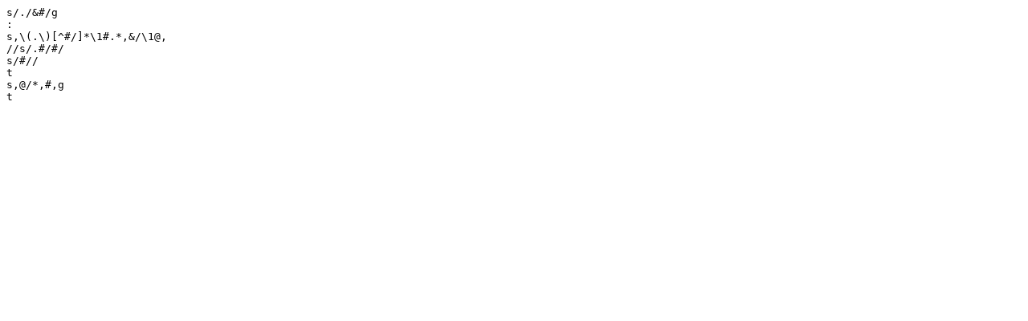

--- FILE ---
content_type: text/plain
request_url: http://golf.shinh.org/reveal.rb?uniq+chars+divide/0mg_1618105577/plain
body_size: 77
content:
s/./&#/g
:
s,\(.\)[^#/]*\1#.*,&/\1@,
//s/.#/#/
s/#//
t
s,@/*,#,g
t